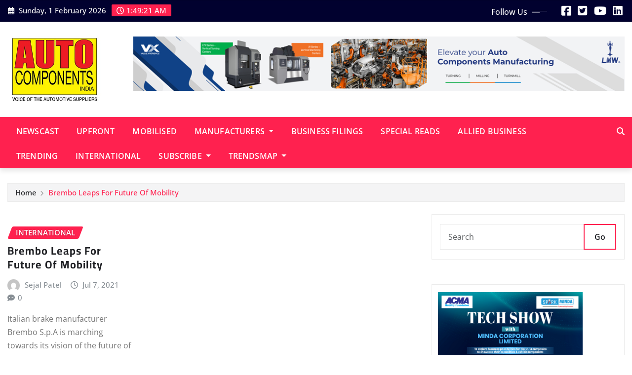

--- FILE ---
content_type: text/html; charset=UTF-8
request_url: https://autocomponentsindia.com/tag/brembo/
body_size: 12714
content:
<!DOCTYPE html>
<html lang="en-US" prefix="og: http://ogp.me/ns#">
<head>	
	<meta charset="UTF-8">
    <meta name="viewport" content="width=device-width, initial-scale=1">
    <meta http-equiv="x-ua-compatible" content="ie=edge">
	
	
	<title>Brembo Archives - Auto Components India</title>
<meta name='robots' content='max-image-preview:large' />
	<style>img:is([sizes="auto" i], [sizes^="auto," i]) { contain-intrinsic-size: 3000px 1500px }</style>
	
<!-- This site is optimized with the Yoast SEO Premium plugin v7.7.3 - https://yoast.com/wordpress/plugins/seo/ -->
<link rel="canonical" href="https://autocomponentsindia.com/tag/brembo/" />
<meta property="og:locale" content="en_US" />
<meta property="og:type" content="object" />
<meta property="og:title" content="Brembo Archives - Auto Components India" />
<meta property="og:url" content="https://autocomponentsindia.com/tag/brembo/" />
<meta property="og:site_name" content="Auto Components India" />
<meta name="twitter:card" content="summary_large_image" />
<meta name="twitter:title" content="Brembo Archives - Auto Components India" />
<!-- / Yoast SEO Premium plugin. -->

<link rel='dns-prefetch' href='//platform-api.sharethis.com' />
<link rel='dns-prefetch' href='//www.googletagmanager.com' />
<link rel='dns-prefetch' href='//pagead2.googlesyndication.com' />
<link rel="alternate" type="application/rss+xml" title="Auto Components India &raquo; Feed" href="https://autocomponentsindia.com/feed/" />
<link rel="alternate" type="application/rss+xml" title="Auto Components India &raquo; Comments Feed" href="https://autocomponentsindia.com/comments/feed/" />
<link rel="alternate" type="application/rss+xml" title="Auto Components India &raquo; Brembo Tag Feed" href="https://autocomponentsindia.com/tag/brembo/feed/" />
<script type="text/javascript">
/* <![CDATA[ */
window._wpemojiSettings = {"baseUrl":"https:\/\/s.w.org\/images\/core\/emoji\/16.0.1\/72x72\/","ext":".png","svgUrl":"https:\/\/s.w.org\/images\/core\/emoji\/16.0.1\/svg\/","svgExt":".svg","source":{"concatemoji":"https:\/\/autocomponentsindia.com\/wp-includes\/js\/wp-emoji-release.min.js?ver=6.8.3"}};
/*! This file is auto-generated */
!function(s,n){var o,i,e;function c(e){try{var t={supportTests:e,timestamp:(new Date).valueOf()};sessionStorage.setItem(o,JSON.stringify(t))}catch(e){}}function p(e,t,n){e.clearRect(0,0,e.canvas.width,e.canvas.height),e.fillText(t,0,0);var t=new Uint32Array(e.getImageData(0,0,e.canvas.width,e.canvas.height).data),a=(e.clearRect(0,0,e.canvas.width,e.canvas.height),e.fillText(n,0,0),new Uint32Array(e.getImageData(0,0,e.canvas.width,e.canvas.height).data));return t.every(function(e,t){return e===a[t]})}function u(e,t){e.clearRect(0,0,e.canvas.width,e.canvas.height),e.fillText(t,0,0);for(var n=e.getImageData(16,16,1,1),a=0;a<n.data.length;a++)if(0!==n.data[a])return!1;return!0}function f(e,t,n,a){switch(t){case"flag":return n(e,"\ud83c\udff3\ufe0f\u200d\u26a7\ufe0f","\ud83c\udff3\ufe0f\u200b\u26a7\ufe0f")?!1:!n(e,"\ud83c\udde8\ud83c\uddf6","\ud83c\udde8\u200b\ud83c\uddf6")&&!n(e,"\ud83c\udff4\udb40\udc67\udb40\udc62\udb40\udc65\udb40\udc6e\udb40\udc67\udb40\udc7f","\ud83c\udff4\u200b\udb40\udc67\u200b\udb40\udc62\u200b\udb40\udc65\u200b\udb40\udc6e\u200b\udb40\udc67\u200b\udb40\udc7f");case"emoji":return!a(e,"\ud83e\udedf")}return!1}function g(e,t,n,a){var r="undefined"!=typeof WorkerGlobalScope&&self instanceof WorkerGlobalScope?new OffscreenCanvas(300,150):s.createElement("canvas"),o=r.getContext("2d",{willReadFrequently:!0}),i=(o.textBaseline="top",o.font="600 32px Arial",{});return e.forEach(function(e){i[e]=t(o,e,n,a)}),i}function t(e){var t=s.createElement("script");t.src=e,t.defer=!0,s.head.appendChild(t)}"undefined"!=typeof Promise&&(o="wpEmojiSettingsSupports",i=["flag","emoji"],n.supports={everything:!0,everythingExceptFlag:!0},e=new Promise(function(e){s.addEventListener("DOMContentLoaded",e,{once:!0})}),new Promise(function(t){var n=function(){try{var e=JSON.parse(sessionStorage.getItem(o));if("object"==typeof e&&"number"==typeof e.timestamp&&(new Date).valueOf()<e.timestamp+604800&&"object"==typeof e.supportTests)return e.supportTests}catch(e){}return null}();if(!n){if("undefined"!=typeof Worker&&"undefined"!=typeof OffscreenCanvas&&"undefined"!=typeof URL&&URL.createObjectURL&&"undefined"!=typeof Blob)try{var e="postMessage("+g.toString()+"("+[JSON.stringify(i),f.toString(),p.toString(),u.toString()].join(",")+"));",a=new Blob([e],{type:"text/javascript"}),r=new Worker(URL.createObjectURL(a),{name:"wpTestEmojiSupports"});return void(r.onmessage=function(e){c(n=e.data),r.terminate(),t(n)})}catch(e){}c(n=g(i,f,p,u))}t(n)}).then(function(e){for(var t in e)n.supports[t]=e[t],n.supports.everything=n.supports.everything&&n.supports[t],"flag"!==t&&(n.supports.everythingExceptFlag=n.supports.everythingExceptFlag&&n.supports[t]);n.supports.everythingExceptFlag=n.supports.everythingExceptFlag&&!n.supports.flag,n.DOMReady=!1,n.readyCallback=function(){n.DOMReady=!0}}).then(function(){return e}).then(function(){var e;n.supports.everything||(n.readyCallback(),(e=n.source||{}).concatemoji?t(e.concatemoji):e.wpemoji&&e.twemoji&&(t(e.twemoji),t(e.wpemoji)))}))}((window,document),window._wpemojiSettings);
/* ]]> */
</script>
<link rel='stylesheet' id='newsexo-theme-fonts-css' href='https://autocomponentsindia.com/wp-content/fonts/cc2aacc4d7eabb4510e840ae6b1744c1.css?ver=20201110' type='text/css' media='all' />
<style id='wp-emoji-styles-inline-css' type='text/css'>

	img.wp-smiley, img.emoji {
		display: inline !important;
		border: none !important;
		box-shadow: none !important;
		height: 1em !important;
		width: 1em !important;
		margin: 0 0.07em !important;
		vertical-align: -0.1em !important;
		background: none !important;
		padding: 0 !important;
	}
</style>
<link rel='stylesheet' id='wp-block-library-css' href='https://autocomponentsindia.com/wp-includes/css/dist/block-library/style.min.css?ver=6.8.3' type='text/css' media='all' />
<style id='classic-theme-styles-inline-css' type='text/css'>
/*! This file is auto-generated */
.wp-block-button__link{color:#fff;background-color:#32373c;border-radius:9999px;box-shadow:none;text-decoration:none;padding:calc(.667em + 2px) calc(1.333em + 2px);font-size:1.125em}.wp-block-file__button{background:#32373c;color:#fff;text-decoration:none}
</style>
<link rel='stylesheet' id='simple-sitemap-css-css' href='https://autocomponentsindia.com/wp-content/plugins/simple-sitemap/lib/assets/css/simple-sitemap.css?ver=6.8.3' type='text/css' media='all' />
<style id='global-styles-inline-css' type='text/css'>
:root{--wp--preset--aspect-ratio--square: 1;--wp--preset--aspect-ratio--4-3: 4/3;--wp--preset--aspect-ratio--3-4: 3/4;--wp--preset--aspect-ratio--3-2: 3/2;--wp--preset--aspect-ratio--2-3: 2/3;--wp--preset--aspect-ratio--16-9: 16/9;--wp--preset--aspect-ratio--9-16: 9/16;--wp--preset--color--black: #000000;--wp--preset--color--cyan-bluish-gray: #abb8c3;--wp--preset--color--white: #ffffff;--wp--preset--color--pale-pink: #f78da7;--wp--preset--color--vivid-red: #cf2e2e;--wp--preset--color--luminous-vivid-orange: #ff6900;--wp--preset--color--luminous-vivid-amber: #fcb900;--wp--preset--color--light-green-cyan: #7bdcb5;--wp--preset--color--vivid-green-cyan: #00d084;--wp--preset--color--pale-cyan-blue: #8ed1fc;--wp--preset--color--vivid-cyan-blue: #0693e3;--wp--preset--color--vivid-purple: #9b51e0;--wp--preset--gradient--vivid-cyan-blue-to-vivid-purple: linear-gradient(135deg,rgba(6,147,227,1) 0%,rgb(155,81,224) 100%);--wp--preset--gradient--light-green-cyan-to-vivid-green-cyan: linear-gradient(135deg,rgb(122,220,180) 0%,rgb(0,208,130) 100%);--wp--preset--gradient--luminous-vivid-amber-to-luminous-vivid-orange: linear-gradient(135deg,rgba(252,185,0,1) 0%,rgba(255,105,0,1) 100%);--wp--preset--gradient--luminous-vivid-orange-to-vivid-red: linear-gradient(135deg,rgba(255,105,0,1) 0%,rgb(207,46,46) 100%);--wp--preset--gradient--very-light-gray-to-cyan-bluish-gray: linear-gradient(135deg,rgb(238,238,238) 0%,rgb(169,184,195) 100%);--wp--preset--gradient--cool-to-warm-spectrum: linear-gradient(135deg,rgb(74,234,220) 0%,rgb(151,120,209) 20%,rgb(207,42,186) 40%,rgb(238,44,130) 60%,rgb(251,105,98) 80%,rgb(254,248,76) 100%);--wp--preset--gradient--blush-light-purple: linear-gradient(135deg,rgb(255,206,236) 0%,rgb(152,150,240) 100%);--wp--preset--gradient--blush-bordeaux: linear-gradient(135deg,rgb(254,205,165) 0%,rgb(254,45,45) 50%,rgb(107,0,62) 100%);--wp--preset--gradient--luminous-dusk: linear-gradient(135deg,rgb(255,203,112) 0%,rgb(199,81,192) 50%,rgb(65,88,208) 100%);--wp--preset--gradient--pale-ocean: linear-gradient(135deg,rgb(255,245,203) 0%,rgb(182,227,212) 50%,rgb(51,167,181) 100%);--wp--preset--gradient--electric-grass: linear-gradient(135deg,rgb(202,248,128) 0%,rgb(113,206,126) 100%);--wp--preset--gradient--midnight: linear-gradient(135deg,rgb(2,3,129) 0%,rgb(40,116,252) 100%);--wp--preset--font-size--small: 13px;--wp--preset--font-size--medium: 20px;--wp--preset--font-size--large: 36px;--wp--preset--font-size--x-large: 42px;--wp--preset--spacing--20: 0.44rem;--wp--preset--spacing--30: 0.67rem;--wp--preset--spacing--40: 1rem;--wp--preset--spacing--50: 1.5rem;--wp--preset--spacing--60: 2.25rem;--wp--preset--spacing--70: 3.38rem;--wp--preset--spacing--80: 5.06rem;--wp--preset--shadow--natural: 6px 6px 9px rgba(0, 0, 0, 0.2);--wp--preset--shadow--deep: 12px 12px 50px rgba(0, 0, 0, 0.4);--wp--preset--shadow--sharp: 6px 6px 0px rgba(0, 0, 0, 0.2);--wp--preset--shadow--outlined: 6px 6px 0px -3px rgba(255, 255, 255, 1), 6px 6px rgba(0, 0, 0, 1);--wp--preset--shadow--crisp: 6px 6px 0px rgba(0, 0, 0, 1);}:where(.is-layout-flex){gap: 0.5em;}:where(.is-layout-grid){gap: 0.5em;}body .is-layout-flex{display: flex;}.is-layout-flex{flex-wrap: wrap;align-items: center;}.is-layout-flex > :is(*, div){margin: 0;}body .is-layout-grid{display: grid;}.is-layout-grid > :is(*, div){margin: 0;}:where(.wp-block-columns.is-layout-flex){gap: 2em;}:where(.wp-block-columns.is-layout-grid){gap: 2em;}:where(.wp-block-post-template.is-layout-flex){gap: 1.25em;}:where(.wp-block-post-template.is-layout-grid){gap: 1.25em;}.has-black-color{color: var(--wp--preset--color--black) !important;}.has-cyan-bluish-gray-color{color: var(--wp--preset--color--cyan-bluish-gray) !important;}.has-white-color{color: var(--wp--preset--color--white) !important;}.has-pale-pink-color{color: var(--wp--preset--color--pale-pink) !important;}.has-vivid-red-color{color: var(--wp--preset--color--vivid-red) !important;}.has-luminous-vivid-orange-color{color: var(--wp--preset--color--luminous-vivid-orange) !important;}.has-luminous-vivid-amber-color{color: var(--wp--preset--color--luminous-vivid-amber) !important;}.has-light-green-cyan-color{color: var(--wp--preset--color--light-green-cyan) !important;}.has-vivid-green-cyan-color{color: var(--wp--preset--color--vivid-green-cyan) !important;}.has-pale-cyan-blue-color{color: var(--wp--preset--color--pale-cyan-blue) !important;}.has-vivid-cyan-blue-color{color: var(--wp--preset--color--vivid-cyan-blue) !important;}.has-vivid-purple-color{color: var(--wp--preset--color--vivid-purple) !important;}.has-black-background-color{background-color: var(--wp--preset--color--black) !important;}.has-cyan-bluish-gray-background-color{background-color: var(--wp--preset--color--cyan-bluish-gray) !important;}.has-white-background-color{background-color: var(--wp--preset--color--white) !important;}.has-pale-pink-background-color{background-color: var(--wp--preset--color--pale-pink) !important;}.has-vivid-red-background-color{background-color: var(--wp--preset--color--vivid-red) !important;}.has-luminous-vivid-orange-background-color{background-color: var(--wp--preset--color--luminous-vivid-orange) !important;}.has-luminous-vivid-amber-background-color{background-color: var(--wp--preset--color--luminous-vivid-amber) !important;}.has-light-green-cyan-background-color{background-color: var(--wp--preset--color--light-green-cyan) !important;}.has-vivid-green-cyan-background-color{background-color: var(--wp--preset--color--vivid-green-cyan) !important;}.has-pale-cyan-blue-background-color{background-color: var(--wp--preset--color--pale-cyan-blue) !important;}.has-vivid-cyan-blue-background-color{background-color: var(--wp--preset--color--vivid-cyan-blue) !important;}.has-vivid-purple-background-color{background-color: var(--wp--preset--color--vivid-purple) !important;}.has-black-border-color{border-color: var(--wp--preset--color--black) !important;}.has-cyan-bluish-gray-border-color{border-color: var(--wp--preset--color--cyan-bluish-gray) !important;}.has-white-border-color{border-color: var(--wp--preset--color--white) !important;}.has-pale-pink-border-color{border-color: var(--wp--preset--color--pale-pink) !important;}.has-vivid-red-border-color{border-color: var(--wp--preset--color--vivid-red) !important;}.has-luminous-vivid-orange-border-color{border-color: var(--wp--preset--color--luminous-vivid-orange) !important;}.has-luminous-vivid-amber-border-color{border-color: var(--wp--preset--color--luminous-vivid-amber) !important;}.has-light-green-cyan-border-color{border-color: var(--wp--preset--color--light-green-cyan) !important;}.has-vivid-green-cyan-border-color{border-color: var(--wp--preset--color--vivid-green-cyan) !important;}.has-pale-cyan-blue-border-color{border-color: var(--wp--preset--color--pale-cyan-blue) !important;}.has-vivid-cyan-blue-border-color{border-color: var(--wp--preset--color--vivid-cyan-blue) !important;}.has-vivid-purple-border-color{border-color: var(--wp--preset--color--vivid-purple) !important;}.has-vivid-cyan-blue-to-vivid-purple-gradient-background{background: var(--wp--preset--gradient--vivid-cyan-blue-to-vivid-purple) !important;}.has-light-green-cyan-to-vivid-green-cyan-gradient-background{background: var(--wp--preset--gradient--light-green-cyan-to-vivid-green-cyan) !important;}.has-luminous-vivid-amber-to-luminous-vivid-orange-gradient-background{background: var(--wp--preset--gradient--luminous-vivid-amber-to-luminous-vivid-orange) !important;}.has-luminous-vivid-orange-to-vivid-red-gradient-background{background: var(--wp--preset--gradient--luminous-vivid-orange-to-vivid-red) !important;}.has-very-light-gray-to-cyan-bluish-gray-gradient-background{background: var(--wp--preset--gradient--very-light-gray-to-cyan-bluish-gray) !important;}.has-cool-to-warm-spectrum-gradient-background{background: var(--wp--preset--gradient--cool-to-warm-spectrum) !important;}.has-blush-light-purple-gradient-background{background: var(--wp--preset--gradient--blush-light-purple) !important;}.has-blush-bordeaux-gradient-background{background: var(--wp--preset--gradient--blush-bordeaux) !important;}.has-luminous-dusk-gradient-background{background: var(--wp--preset--gradient--luminous-dusk) !important;}.has-pale-ocean-gradient-background{background: var(--wp--preset--gradient--pale-ocean) !important;}.has-electric-grass-gradient-background{background: var(--wp--preset--gradient--electric-grass) !important;}.has-midnight-gradient-background{background: var(--wp--preset--gradient--midnight) !important;}.has-small-font-size{font-size: var(--wp--preset--font-size--small) !important;}.has-medium-font-size{font-size: var(--wp--preset--font-size--medium) !important;}.has-large-font-size{font-size: var(--wp--preset--font-size--large) !important;}.has-x-large-font-size{font-size: var(--wp--preset--font-size--x-large) !important;}
:where(.wp-block-post-template.is-layout-flex){gap: 1.25em;}:where(.wp-block-post-template.is-layout-grid){gap: 1.25em;}
:where(.wp-block-columns.is-layout-flex){gap: 2em;}:where(.wp-block-columns.is-layout-grid){gap: 2em;}
:root :where(.wp-block-pullquote){font-size: 1.5em;line-height: 1.6;}
</style>
<link rel='stylesheet' id='bootstrap-css' href='https://autocomponentsindia.com/wp-content/themes/newsexo/assets/css/bootstrap.css?ver=6.8.3' type='text/css' media='all' />
<link rel='stylesheet' id='font-awesome-min-css' href='https://autocomponentsindia.com/wp-content/themes/newsexo/assets/css/font-awesome/css/font-awesome.min.css?ver=4.7.0' type='text/css' media='all' />
<link rel='stylesheet' id='newsexo-style-css' href='https://autocomponentsindia.com/wp-content/themes/provo-news/style.css?ver=6.8.3' type='text/css' media='all' />
<link rel='stylesheet' id='theme-default-css' href='https://autocomponentsindia.com/wp-content/themes/newsexo/assets/css/theme-default.css?ver=6.8.3' type='text/css' media='all' />
<link rel='stylesheet' id='newsexo-animate-css-css' href='https://autocomponentsindia.com/wp-content/themes/newsexo/assets/css/animate.css?ver=6.8.3' type='text/css' media='all' />
<link rel='stylesheet' id='owl.carousel-css-css' href='https://autocomponentsindia.com/wp-content/themes/newsexo/assets/css/owl.carousel.css?ver=6.8.3' type='text/css' media='all' />
<link rel='stylesheet' id='bootstrap-smartmenus-css-css' href='https://autocomponentsindia.com/wp-content/themes/newsexo/assets/css/jquery.smartmenus.bootstrap-4.css?ver=6.8.3' type='text/css' media='all' />
<link rel='stylesheet' id='jquery-lazyloadxt-spinner-css-css' href='//autocomponentsindia.com/wp-content/plugins/a3-lazy-load/assets/css/jquery.lazyloadxt.spinner.css?ver=6.8.3' type='text/css' media='all' />
<link rel='stylesheet' id='a3a3_lazy_load-css' href='//autocomponentsindia.com/wp-content/uploads/sass/a3_lazy_load.min.css?ver=1596072664' type='text/css' media='all' />
<link rel='stylesheet' id='provo-news-parent-style-css' href='https://autocomponentsindia.com/wp-content/themes/newsexo/style.css?ver=6.8.3' type='text/css' media='all' />
<link rel='stylesheet' id='provo-news-child-style-css' href='https://autocomponentsindia.com/wp-content/themes/provo-news/style.css?ver=6.8.3' type='text/css' media='all' />
<link rel='stylesheet' id='provo-news-default-css-css' href='https://autocomponentsindia.com/wp-content/themes/provo-news/assets/css/theme-default.css?ver=6.8.3' type='text/css' media='all' />
<link rel='stylesheet' id='provo-news-bootstrap-smartmenus-css-css' href='https://autocomponentsindia.com/wp-content/themes/provo-news/assets/css/jquery.smartmenus.bootstrap-4.css?ver=6.8.3' type='text/css' media='all' />
<script type="text/javascript" src="https://autocomponentsindia.com/wp-includes/js/jquery/jquery.min.js?ver=3.7.1" id="jquery-core-js"></script>
<script type="text/javascript" src="https://autocomponentsindia.com/wp-includes/js/jquery/jquery-migrate.min.js?ver=3.4.1" id="jquery-migrate-js"></script>
<script type="text/javascript" src="https://autocomponentsindia.com/wp-content/themes/newsexo/assets/js/bootstrap.js?ver=6.8.3" id="bootstrap-js-js"></script>
<script type="text/javascript" src="https://autocomponentsindia.com/wp-content/themes/newsexo/assets/js/bootstrap.bundle.min.js?ver=6.8.3" id="bootstrap.bundle.min-js"></script>
<script type="text/javascript" src="https://autocomponentsindia.com/wp-content/themes/newsexo/assets/js/smartmenus/jquery.smartmenus.js?ver=6.8.3" id="newsexo-smartmenus-js-js"></script>
<script type="text/javascript" src="https://autocomponentsindia.com/wp-content/themes/newsexo/assets/js/custom.js?ver=6.8.3" id="newsexo-custom-js-js"></script>
<script type="text/javascript" src="https://autocomponentsindia.com/wp-content/themes/newsexo/assets/js/smartmenus/bootstrap-smartmenus.js?ver=6.8.3" id="bootstrap-smartmenus-js-js"></script>
<script type="text/javascript" src="https://autocomponentsindia.com/wp-content/themes/newsexo/assets/js/owl.carousel.min.js?ver=6.8.3" id="owl-carousel-js-js"></script>
<script type="text/javascript" src="https://autocomponentsindia.com/wp-content/themes/newsexo/assets/js/animation/animate.js?ver=6.8.3" id="animate-js-js"></script>
<script type="text/javascript" src="https://autocomponentsindia.com/wp-content/themes/newsexo/assets/js/wow.js?ver=6.8.3" id="wow-js-js"></script>
<script type="text/javascript" src="//platform-api.sharethis.com/js/sharethis.js#source=googleanalytics-wordpress#product=ga&amp;property=6813bfb659793500196ab5a9" id="googleanalytics-platform-sharethis-js"></script>

<!-- Google tag (gtag.js) snippet added by Site Kit -->

<!-- Google Analytics snippet added by Site Kit -->
<script type="text/javascript" src="https://www.googletagmanager.com/gtag/js?id=GT-5799Q38" id="google_gtagjs-js" async></script>
<script type="text/javascript" id="google_gtagjs-js-after">
/* <![CDATA[ */
window.dataLayer = window.dataLayer || [];function gtag(){dataLayer.push(arguments);}
gtag("set","linker",{"domains":["autocomponentsindia.com"]});
gtag("js", new Date());
gtag("set", "developer_id.dZTNiMT", true);
gtag("config", "GT-5799Q38");
 window._googlesitekit = window._googlesitekit || {}; window._googlesitekit.throttledEvents = []; window._googlesitekit.gtagEvent = (name, data) => { var key = JSON.stringify( { name, data } ); if ( !! window._googlesitekit.throttledEvents[ key ] ) { return; } window._googlesitekit.throttledEvents[ key ] = true; setTimeout( () => { delete window._googlesitekit.throttledEvents[ key ]; }, 5 ); gtag( "event", name, { ...data, event_source: "site-kit" } ); } 
/* ]]> */
</script>

<!-- End Google tag (gtag.js) snippet added by Site Kit -->
<link rel="https://api.w.org/" href="https://autocomponentsindia.com/wp-json/" /><link rel="alternate" title="JSON" type="application/json" href="https://autocomponentsindia.com/wp-json/wp/v2/tags/14305" /><link rel="EditURI" type="application/rsd+xml" title="RSD" href="https://autocomponentsindia.com/xmlrpc.php?rsd" />
<meta name="generator" content="WordPress 6.8.3" />
<meta name="generator" content="Site Kit by Google 1.152.1" /><!-- Google tag (gtag.js) -->
<script async src="https://www.googletagmanager.com/gtag/js?id=G-XVJZQMHGCL"></script>
<script>
window.dataLayer = window.dataLayer || [];
function gtag(){dataLayer.push(arguments);}
gtag('js', new Date());

gtag('config', 'G-XVJZQMHGCL');

</script><!-- Analytics by WP Statistics - https://wp-statistics.com -->
<style type="text/css">

/*------------------- Body ---------------------*/



/*------------------- H1---------------------*/

    h1 { font-family: Cairo; } 

/*------------------- H2---------------------*/

    h2{ font-family: Cairo; } 

/*------------------- H3---------------------*/

    h3 { font-family: Cairo; }

/*------------------- H4---------------------*/

    h4 { font-family: Cairo; }

/*------------------- H5---------------------*/

    h5 { font-family: Cairo; }

/*------------------- H6---------------------*/

    h6 { font-family: Cairo; }

</style>

<!-- Google AdSense meta tags added by Site Kit -->
<meta name="google-adsense-platform-account" content="ca-host-pub-2644536267352236">
<meta name="google-adsense-platform-domain" content="sitekit.withgoogle.com">
<!-- End Google AdSense meta tags added by Site Kit -->
		<style type="text/css">
						.site-title,
			.site-description {
				position: absolute;
				clip: rect(1px, 1px, 1px, 1px);
			}

					</style>
		<style>
@media (min-width: 992px) {
  .site-advertisement {
    transition: all 0.4s ease;
    opacity: 1;
    transform: translateY(0);
  }

  .site-advertisement.floating-ad {
    position: fixed !important;
    bottom: 20px !important;
    left: 20px !important;
    z-index: 9999 !important;
    width: 700px !important;
    opacity: 1 !important;
    transform: translateY(0) !important;
  }

  .site-advertisement.transitioning-out {
    opacity: 0;
    transform: translateY(20px);
  }
}
</style>

<script>
document.addEventListener('DOMContentLoaded', function () {
  const ad = document.querySelector('.site-advertisement');
  const scrollTrigger = 120;

  let isFloating = false;

  window.addEventListener('scroll', function () {
    const scrollTop = window.scrollY;

    if (scrollTop > scrollTrigger && !isFloating) {
      isFloating = true;
      ad.classList.add('floating-ad');
      ad.classList.remove('transitioning-out');
    } else if (scrollTop <= scrollTrigger && isFloating) {
      isFloating = false;
      ad.classList.add('transitioning-out');
      setTimeout(() => {
        ad.classList.remove('floating-ad');
        ad.classList.remove('transitioning-out');
      }, 400); // Match the CSS transition duration
    }
  });
});
</script>
<!-- Google AdSense snippet added by Site Kit -->
<script type="text/javascript" async="async" src="https://pagead2.googlesyndication.com/pagead/js/adsbygoogle.js?client=ca-pub-1596955454736534&amp;host=ca-host-pub-2644536267352236" crossorigin="anonymous"></script>

<!-- End Google AdSense snippet added by Site Kit -->
		<style type="text/css" id="wp-custom-css">
			.site-advertisement img {
    width: 100%;
    height: auto;
    display: block;
    float: none; /* Remove float-end to prevent alignment issues */
}
 .logo-banner .col-lg-4 {
    flex: 0 0 20%;
    max-width: 20%;
  }

  .logo-banner .col-lg-8 {
    flex: 0 0 80%;
    max-width: 80%;
  }
}

/* Reduce height of logo and ad image */
.site-logo img,
.site-advertisement img {
  max-height: 80px; /* Adjust height as needed */
  width: auto;
  height: auto;
  object-fit: contain;
}

/* Optional: Ensure images don’t overflow */
.site-logo img,
.site-advertisement img {
  display: block;
  max-width: 100%;
}


		</style>
		</head>
<body class="archive tag tag-brembo tag-14305 wp-custom-logo wp-theme-newsexo wp-child-theme-provo-news theme-wide" >

<a class="screen-reader-text skip-link" href="#content">Skip to content</a>
<div id="wrapper">



	<!--Header Sidebar-->
	<header class="site-header">
		<div class="container-full">
			<div class="row align-self-center">
							<div class="col-lg-6 col-md-6 col-sm-12">
					<aside class="widget"> 
						<ul class="head-contact-info">
							<li><i class="fa-regular fa-calendar-days"></i>
							Sunday, 1 February 2026							</li>
							<li><span id='newsexo-time' class="newsexo-time">  1:49 am</span></li>
						</ul>
					</aside>
				</div>
			
						
				<div class="col-lg-6 col-md-6 col-sm-12">
					<aside class="widget">

					<ul class="custom-social-icons">
							
						    <li class="followus">Follow Us						    </li>
					    							
							
					    
                                								    										<li><a class="fa-square-facebook" href="https://www.facebook.com/autocomponentsindiaofficial/" target="_blank" ><i class="fa fa-brands fa-square-facebook"></i></a></li>
																										
						    
                                								    										<li><a class="fa-square-twitter" href="https://x.com/ACImagazine" target="_blank" ><i class="fa fa-brands fa-square-twitter"></i></a></li>
																										
						    
                                								    										<li><a class="fa-youtube" href="https://www.youtube.com/channel/UCXulbnqUzdTiIQrCYAYE2Fg" target="_blank" ><i class="fa fa-brands fa-youtube"></i></a></li>
																										
						    
                                								    										<li><a class="fa-linkedin" href="https://www.linkedin.com/company/acimagazine" target="_blank" ><i class="fa fa-brands fa-linkedin"></i></a></li>
																										
						    						</ul>


					</aside>
				</div>
				
			</div>
		</div>
	</header>
	<!--/End of Header Sidebar-->


 
  	<!--Site Branding & Advertisement-->
	<section class="logo-banner logo-banner-overlay">
		<div class="container-full">
			<div class="row">
				<div class="col-lg-4 col-md-12 align-self-center">
								<div class="site-logo">
			<a href="https://autocomponentsindia.com/" class="" rel="home"><img width="324" height="225" src="https://autocomponentsindia.com/wp-content/uploads/2025/06/ACI_Masthead5.jpg" class="custom-logo" alt="Auto Components India" decoding="async" fetchpriority="high" srcset="https://autocomponentsindia.com/wp-content/uploads/2025/06/ACI_Masthead5.jpg 324w, https://autocomponentsindia.com/wp-content/uploads/2025/06/ACI_Masthead5-300x208.jpg 300w" sizes="(max-width: 324px) 100vw, 324px" /></a>		</div>
	   				</div>

							<div class="col-lg-8 col-md-12">
					<div class="site-advertisement">	
						<a href="https://www.lmwcnc.com/?utm_source=ACI&#038;utm_medium=Bannerad"><img src="https://autocomponentsindia.com/wp-content/uploads/2025/08/lmwcnc.png" class="img-fluid float-end" alt="Advertisement"></a>
					</div>								
				</div>
				
			</div>
		</div>
	</section>	
	<!--End of Site Branding & Advertisement-->
    	
	<!-- Navbar -->
	<nav class="navbar navbar-expand-lg navbar-dark header-sticky">
		<div class="container-full">
			<div class="row">
			    <div class="col-lg-11 col-md-12"> 
				
					<button class="navbar-toggler" type="button" data-bs-toggle="collapse" data-bs-target="#navbarSupportedContent" aria-controls="navbarSupportedContent" aria-expanded="false" aria-label="Toggle navigation">
					  <span class="navbar-toggler-icon"></span>
					</button>
					<div id="navbarSupportedContent" class="navbar-collapse collapse">
						<div class="menu-top_menu-container"><ul id="menu-top_menu" class="nav navbar-nav"><li id="menu-item-118" class="menu-item menu-item-type-taxonomy menu-item-object-category menu-item-118"><a class="nav-link" href="https://autocomponentsindia.com/category/newscast/">Newscast</a></li>
<li id="menu-item-18" class="menu-item menu-item-type-taxonomy menu-item-object-category menu-item-18"><a class="nav-link" href="https://autocomponentsindia.com/category/upfront/">Upfront</a></li>
<li id="menu-item-3812" class="menu-item menu-item-type-taxonomy menu-item-object-category menu-item-3812"><a class="nav-link" href="https://autocomponentsindia.com/category/mobilised/">Mobilised</a></li>
<li id="menu-item-9136" class="menu-item menu-item-type-taxonomy menu-item-object-category menu-item-has-children menu-item-9136 dropdown"><a class="nav-link" href="https://autocomponentsindia.com/category/manufacturers/" data-toggle="dropdown" class="dropdown-toggle">Manufacturers </a>
<ul role="menu" class=" dropdown-menu">
	<li id="menu-item-478" class="menu-item menu-item-type-taxonomy menu-item-object-category menu-item-478"><a class="dropdown-item" href="https://autocomponentsindia.com/category/oem/">OEM</a></li>
	<li id="menu-item-4733" class="menu-item menu-item-type-taxonomy menu-item-object-category menu-item-4733"><a class="dropdown-item" href="https://autocomponentsindia.com/category/cover-story/">Cover Story</a></li>
</ul>
</li>
<li id="menu-item-15" class="menu-item menu-item-type-taxonomy menu-item-object-category menu-item-15"><a class="nav-link" href="https://autocomponentsindia.com/category/business-filings/">Business Filings</a></li>
<li id="menu-item-3811" class="menu-item menu-item-type-taxonomy menu-item-object-category menu-item-3811"><a class="nav-link" href="https://autocomponentsindia.com/category/special-reads/">Special Reads</a></li>
<li id="menu-item-14" class="menu-item menu-item-type-taxonomy menu-item-object-category menu-item-14"><a class="nav-link" href="https://autocomponentsindia.com/category/allied-business/">Allied Business</a></li>
<li id="menu-item-4876" class="menu-item menu-item-type-taxonomy menu-item-object-category menu-item-4876"><a class="nav-link" href="https://autocomponentsindia.com/category/trending/">Trending</a></li>
<li id="menu-item-4734" class="menu-item menu-item-type-taxonomy menu-item-object-category menu-item-4734"><a class="nav-link" href="https://autocomponentsindia.com/category/international/">International</a></li>
<li id="menu-item-9141" class="menu-item menu-item-type-custom menu-item-object-custom menu-item-has-children menu-item-9141 dropdown"><a class="nav-link" href="http://nextgenpublishing.in/subscription/digital-subscription/" data-toggle="dropdown" class="dropdown-toggle">Subscribe </a>
<ul role="menu" class=" dropdown-menu">
	<li id="menu-item-9124" class="menu-item menu-item-type-custom menu-item-object-custom menu-item-9124"><a class="dropdown-item" href="http://nextgenpublishing.in/subscription/digital-subscription/">Digital Subscriptions</a></li>
	<li id="menu-item-9138" class="menu-item menu-item-type-custom menu-item-object-custom menu-item-9138"><a class="dropdown-item" href="https://www.instamojo.com/@nextgenpublishing/">Support Authentic Journalism</a></li>
</ul>
</li>
<li id="menu-item-9142" class="menu-item menu-item-type-custom menu-item-object-custom menu-item-has-children menu-item-9142 dropdown"><a class="nav-link" href="https://www.facebook.com/autocomponentsindiaofficial/" data-toggle="dropdown" class="dropdown-toggle">Trendsmap </a>
<ul role="menu" class=" dropdown-menu">
	<li id="menu-item-9143" class="menu-item menu-item-type-custom menu-item-object-custom menu-item-9143"><a class="dropdown-item" href="https://www.facebook.com/autocomponentsindiaofficial/">FACEBOOK</a></li>
	<li id="menu-item-9144" class="menu-item menu-item-type-custom menu-item-object-custom menu-item-9144"><a class="dropdown-item" href="https://twitter.com/ACImagazine">TWITTER</a></li>
	<li id="menu-item-9145" class="menu-item menu-item-type-custom menu-item-object-custom menu-item-9145"><a class="dropdown-item" href="https://www.instagram.com/autocomponentsindia/">INSTAGRAM</a></li>
	<li id="menu-item-9146" class="menu-item menu-item-type-custom menu-item-object-custom menu-item-9146"><a class="dropdown-item" href="https://www.linkedin.com/company/acimagazine">LINKEDIN</a></li>
	<li id="menu-item-9147" class="menu-item menu-item-type-custom menu-item-object-custom menu-item-9147"><a class="dropdown-item" href="https://www.youtube.com/channel/UCXulbnqUzdTiIQrCYAYE2Fg">YOUTUBE</a></li>
	<li id="menu-item-9167" class="menu-item menu-item-type-custom menu-item-object-custom menu-item-9167"><a class="dropdown-item" href="https://t.me/acimagazine">TELEGRAM</a></li>
</ul>
</li>
</ul></div>					</div>
				</div>
								<div class="col-lg-1 col-md-12">
					<div class="theme-search-block desk-view">
						<a href="#search-popup" title="Search here"><i class="fa-solid fa-magnifying-glass"></i></a>						
					</div>	
				</div>
							</div>
		</div>
	</nav>
	<!-- /End of Navbar -->

	<div id="search-popup">
		<button type="button" class="close">×</button>
		<form method="get" id="searchform" class="search-form" action="https://autocomponentsindia.com/">
			<input type="search" placeholder="Search here" name="s" id="s" />
			<button type="submit" class="btn btn-primary">Search</button>
		</form>
	</div>
	<!-- Theme Breadcrumb Area -->

		<section class="theme-breadcrumb-area">
				<div id="content" class="container-full">
					<div class="row g-lg-3">
						<div class="col-md-12 col-sm-12">						
							<ul class="page-breadcrumb wow animate fadeInUp" data-wow-delay=".3s""><li><a href="https://autocomponentsindia.com">Home</a></li><li class="active"><a href="https://autocomponentsindia.com:443/tag/brembo/">Brembo Leaps For Future Of Mobility</a></li></ul>						</div>
					</div>
				</div>
		</section>
	

<section class="blog-list-view-post">

	<div class="container-full">
	
		<div class="row ">
		
					
			  
                <div class="col-lg-8 col-md-6 col-sm-12">
            	
				<div class="row">
					<div class="col-lg-4 col-md-12 col-sm-12">
		<article class="post grid-view-news-area vrsn-two wow animate fadeInUp" data-wow-delay=".3s" class="post-10699 post type-post status-publish format-standard hentry category-international tag-60th-anniversary tag-brake tag-braking-system tag-brembo tag-international tag-manufacture tag-mobility">		
				   		
					<figcaption class="post-content">
						<div class="entry-meta">
							<span class="cat-links links-space">
								 <a class="links-bg international" href="https://autocomponentsindia.com/category/international/"><span>International</span></a>							</span>
						</div>					
						<header class="entry-header">
							<h5 class="entry-title"><a href="https://autocomponentsindia.com/brembo-leaps-for-future-of-mobility/">Brembo Leaps For Future Of Mobility</a></h5>						</header>
						<div class="entry-meta align-self-center">
							<span class="author">
							<img alt='' src="//autocomponentsindia.com/wp-content/plugins/a3-lazy-load/assets/images/lazy_placeholder.gif" data-lazy-type="image" data-src='https://secure.gravatar.com/avatar/27bf5a2e46bdabb03b7077a63b258e053c0603f00f487a524c7800e9df846bc1?s=50&#038;d=mm&#038;r=g' srcset="" data-srcset='https://secure.gravatar.com/avatar/27bf5a2e46bdabb03b7077a63b258e053c0603f00f487a524c7800e9df846bc1?s=100&#038;d=mm&#038;r=g 2x' class='lazy lazy-hidden img-fluid comment-img avatar-50 photo avatar-default' height='50' width='50' decoding='async'/><noscript><img alt='' src='https://secure.gravatar.com/avatar/27bf5a2e46bdabb03b7077a63b258e053c0603f00f487a524c7800e9df846bc1?s=50&#038;d=mm&#038;r=g' srcset='https://secure.gravatar.com/avatar/27bf5a2e46bdabb03b7077a63b258e053c0603f00f487a524c7800e9df846bc1?s=100&#038;d=mm&#038;r=g 2x' class='img-fluid comment-img avatar-50 photo avatar-default' height='50' width='50' decoding='async'/></noscript>							<a href="https://autocomponentsindia.com/author/sejal_patel/">Sejal Patel</a>
							</span>					
							<span class="posted-on">
								<i class="fa-regular fa-clock"></i>
								<a href="https://autocomponentsindia.com/2021/07/"><time>
								Jul 7, 2021</time></a>
							</span>
							<span class="comment-links"><i class="fa-solid fa-comment-dots"></i><a href="https://autocomponentsindia.com/brembo-leaps-for-future-of-mobility/#respond">0</a></span>
						</div>	
						<div class="entry-content">
							<p>Italian brake manufacturer Brembo S.p.A is marching towards its vision of the future of mobility. Ashish Bhatia takes a closer&hellip;</p>
														<a href="https://autocomponentsindia.com/brembo-leaps-for-future-of-mobility/" class="more-link">Read More</a>
																				</div>
					</figcaption>	
		</article><!-- #post-10699 -->
	</div>				</div>
			</div>	
			
			
<div class="col-lg-4 col-md-6 col-sm-12">

	<div class="sidebar">
	
		<aside id="search-2" data-wow-delay=".3s" class="wow animate fadeInUp widget side-bar-widget sidebar-main widget_search"><form method="get" id="searchform" class="input-group" action="https://autocomponentsindia.com/">
	<input type="text" class="form-control" placeholder="Search" name="s" id="s">
	<div class="input-group-append">
		<button class="btn btn-success" type="submit">Go</button> 
	</div>
</form></aside><aside id="text-20" data-wow-delay=".3s" class="wow animate fadeInUp widget side-bar-widget sidebar-main widget_text">			<div class="textwidget"><p><a href="https://acma.in/" target="_blank" rel="noopener"><img loading="lazy" decoding="async" class="lazy lazy-hidden alignleft  wp-image-34905" src="//autocomponentsindia.com/wp-content/plugins/a3-lazy-load/assets/images/lazy_placeholder.gif" data-lazy-type="image" data-src="https://commercialvehicle.in/wp-content/uploads/2025/11/Acma_Banner_Nov_2025.jpg" alt="" width="293" height="249" /><noscript><img loading="lazy" decoding="async" class="alignleft  wp-image-34905" src="https://commercialvehicle.in/wp-content/uploads/2025/11/Acma_Banner_Nov_2025.jpg" alt="" width="293" height="249" /></noscript></a></p>
</div>
		</aside><aside id="text-18" data-wow-delay=".3s" class="wow animate fadeInUp widget side-bar-widget sidebar-main widget_text"><h5 class="wp-block-heading">LATEST ISSUE</h5>			<div class="textwidget"><p><a href="http://secure.nextgenpublishing.in/auto-components-india-magazine" target="_blank" rel="noopener"><img class="lazy lazy-hidden" decoding="async" src="//autocomponentsindia.com/wp-content/plugins/a3-lazy-load/assets/images/lazy_placeholder.gif" data-lazy-type="image" data-src="https://autocomponentsindia.com/wp-content/uploads/2026/01/ACI_Front-Cover_January-2026.jpg" width="270px;" height="350px;" /><noscript><img decoding="async" src="https://autocomponentsindia.com/wp-content/uploads/2026/01/ACI_Front-Cover_January-2026.jpg" width="270px;" height="350px;" /></noscript></a></p>
</div>
		</aside><aside id="text-23" data-wow-delay=".3s" class="wow animate fadeInUp widget side-bar-widget sidebar-main widget_text"><h5 class="wp-block-heading">EQUIP AUTO Paris 2025</h5>			<div class="textwidget"><p><a href="https://event.paris.equipauto.com/2025/en/" target="_blank" rel="noopener"><img loading="lazy" decoding="async" class="lazy lazy-hidden  wp-image-14787 alignleft" src="//autocomponentsindia.com/wp-content/plugins/a3-lazy-load/assets/images/lazy_placeholder.gif" data-lazy-type="image" data-src="https://autocomponentsindia.com/wp-content/uploads/2025/09/Banner-EA-2025.jpg" alt="" width="315" height="267" /><noscript><img loading="lazy" decoding="async" class=" wp-image-14787 alignleft" src="https://autocomponentsindia.com/wp-content/uploads/2025/09/Banner-EA-2025.jpg" alt="" width="315" height="267" /></noscript></a></p>
</div>
		</aside><aside id="text-16" data-wow-delay=".3s" class="wow animate fadeInUp widget side-bar-widget sidebar-main widget_text"><h5 class="wp-block-heading">10th Anniversary Special</h5>			<div class="textwidget"><p><a href="http://secure.nextgenpublishing.in/auto-components-india-magazine" target="_blank" rel="noopener"><img class="lazy lazy-hidden" decoding="async" src="//autocomponentsindia.com/wp-content/plugins/a3-lazy-load/assets/images/lazy_placeholder.gif" data-lazy-type="image" data-src="https://autocomponentsindia.com/wp-content/uploads/2024/03/ACI_Front-Cover_March2024.jpg" width="270px;" height="350px;" /><noscript><img decoding="async" src="https://autocomponentsindia.com/wp-content/uploads/2024/03/ACI_Front-Cover_March2024.jpg" width="270px;" height="350px;" /></noscript></a></p>
</div>
		</aside><aside id="text-22" data-wow-delay=".3s" class="wow animate fadeInUp widget side-bar-widget sidebar-main widget_text"><h5 class="wp-block-heading">Jindal Aluminium</h5>			<div class="textwidget"><p><a href="https://jindalaluminium.com/" target="_blank" rel="noopener"><img loading="lazy" decoding="async" class="lazy lazy-hidden  wp-image-14787 alignleft" src="//autocomponentsindia.com/wp-content/plugins/a3-lazy-load/assets/images/lazy_placeholder.gif" data-lazy-type="image" data-src="https://autocomponentsindia.com/wp-content/uploads/2024/05/Jindal_Revised_Banner_06_April_2024.gif" alt="" width="315" height="267" /><noscript><img loading="lazy" decoding="async" class=" wp-image-14787 alignleft" src="https://autocomponentsindia.com/wp-content/uploads/2024/05/Jindal_Revised_Banner_06_April_2024.gif" alt="" width="315" height="267" /></noscript></a></p>
</div>
		</aside><aside id="text-17" data-wow-delay=".3s" class="wow animate fadeInUp widget side-bar-widget sidebar-main widget_text">			<div class="textwidget"><p><a><img class="lazy lazy-hidden" loading="lazy" decoding="async" src="//autocomponentsindia.com/wp-content/plugins/a3-lazy-load/assets/images/lazy_placeholder.gif" data-lazy-type="image" data-src="https://autocomponentsindia.com/wp-content/uploads/2022/07/ACI_Hiring-ad-rhs-web-banner.jpg" width="318" height="270" /><noscript><img loading="lazy" decoding="async" src="https://autocomponentsindia.com/wp-content/uploads/2022/07/ACI_Hiring-ad-rhs-web-banner.jpg" width="318" height="270" /></noscript></a></p>
</div>
		</aside><aside id="text-13" data-wow-delay=".3s" class="wow animate fadeInUp widget side-bar-widget sidebar-main widget_text">			<div class="textwidget"><p><a href="https://www.acemicromatic.net/" target="_blank" rel="noopener"><img class="lazy lazy-hidden" loading="lazy" decoding="async" src="//autocomponentsindia.com/wp-content/plugins/a3-lazy-load/assets/images/lazy_placeholder.gif" data-lazy-type="image" data-src="https://autocomponentsindia.com/wp-content/uploads/2022/02/ACE-Website-AD2022.jpg" width="318" height="270" /><noscript><img loading="lazy" decoding="async" src="https://autocomponentsindia.com/wp-content/uploads/2022/02/ACE-Website-AD2022.jpg" width="318" height="270" /></noscript></a></p>
<p><a href="https://nextgenpublishing.in/magazines/auto-components-india/ " target="_blank" rel="noopener"><img class="lazy lazy-hidden" loading="lazy" decoding="async" src="//autocomponentsindia.com/wp-content/plugins/a3-lazy-load/assets/images/lazy_placeholder.gif" data-lazy-type="image" data-src="https://autocomponentsindia.com/wp-content/uploads/2025/06/ACI_Masthead5.jpg" width="318" height="270" /><noscript><img loading="lazy" decoding="async" src="https://autocomponentsindia.com/wp-content/uploads/2025/06/ACI_Masthead5.jpg" width="318" height="270" /></noscript></a></p>
</div>
		</aside><aside id="archives-3" data-wow-delay=".3s" class="wow animate fadeInUp widget side-bar-widget sidebar-main widget_archive"><h5 class="wp-block-heading">Archives</h5>		<label class="screen-reader-text" for="archives-dropdown-3">Archives</label>
		<select id="archives-dropdown-3" name="archive-dropdown">
			
			<option value="">Select Month</option>
				<option value='https://autocomponentsindia.com/2026/01/'> January 2026 </option>
	<option value='https://autocomponentsindia.com/2025/12/'> December 2025 </option>
	<option value='https://autocomponentsindia.com/2025/11/'> November 2025 </option>
	<option value='https://autocomponentsindia.com/2025/10/'> October 2025 </option>
	<option value='https://autocomponentsindia.com/2025/09/'> September 2025 </option>
	<option value='https://autocomponentsindia.com/2025/08/'> August 2025 </option>
	<option value='https://autocomponentsindia.com/2025/07/'> July 2025 </option>
	<option value='https://autocomponentsindia.com/2025/06/'> June 2025 </option>
	<option value='https://autocomponentsindia.com/2025/05/'> May 2025 </option>
	<option value='https://autocomponentsindia.com/2025/04/'> April 2025 </option>
	<option value='https://autocomponentsindia.com/2025/03/'> March 2025 </option>
	<option value='https://autocomponentsindia.com/2025/02/'> February 2025 </option>
	<option value='https://autocomponentsindia.com/2025/01/'> January 2025 </option>
	<option value='https://autocomponentsindia.com/2024/12/'> December 2024 </option>
	<option value='https://autocomponentsindia.com/2024/11/'> November 2024 </option>
	<option value='https://autocomponentsindia.com/2024/10/'> October 2024 </option>
	<option value='https://autocomponentsindia.com/2024/09/'> September 2024 </option>
	<option value='https://autocomponentsindia.com/2024/08/'> August 2024 </option>
	<option value='https://autocomponentsindia.com/2024/07/'> July 2024 </option>
	<option value='https://autocomponentsindia.com/2024/06/'> June 2024 </option>
	<option value='https://autocomponentsindia.com/2024/05/'> May 2024 </option>
	<option value='https://autocomponentsindia.com/2024/04/'> April 2024 </option>
	<option value='https://autocomponentsindia.com/2024/03/'> March 2024 </option>
	<option value='https://autocomponentsindia.com/2024/02/'> February 2024 </option>
	<option value='https://autocomponentsindia.com/2024/01/'> January 2024 </option>
	<option value='https://autocomponentsindia.com/2023/12/'> December 2023 </option>
	<option value='https://autocomponentsindia.com/2023/11/'> November 2023 </option>
	<option value='https://autocomponentsindia.com/2023/10/'> October 2023 </option>
	<option value='https://autocomponentsindia.com/2023/09/'> September 2023 </option>
	<option value='https://autocomponentsindia.com/2023/08/'> August 2023 </option>
	<option value='https://autocomponentsindia.com/2023/07/'> July 2023 </option>
	<option value='https://autocomponentsindia.com/2023/06/'> June 2023 </option>
	<option value='https://autocomponentsindia.com/2023/05/'> May 2023 </option>
	<option value='https://autocomponentsindia.com/2023/04/'> April 2023 </option>
	<option value='https://autocomponentsindia.com/2023/03/'> March 2023 </option>
	<option value='https://autocomponentsindia.com/2023/02/'> February 2023 </option>
	<option value='https://autocomponentsindia.com/2023/01/'> January 2023 </option>
	<option value='https://autocomponentsindia.com/2022/12/'> December 2022 </option>
	<option value='https://autocomponentsindia.com/2022/11/'> November 2022 </option>
	<option value='https://autocomponentsindia.com/2022/10/'> October 2022 </option>
	<option value='https://autocomponentsindia.com/2022/09/'> September 2022 </option>
	<option value='https://autocomponentsindia.com/2022/08/'> August 2022 </option>
	<option value='https://autocomponentsindia.com/2022/07/'> July 2022 </option>
	<option value='https://autocomponentsindia.com/2022/06/'> June 2022 </option>
	<option value='https://autocomponentsindia.com/2022/05/'> May 2022 </option>
	<option value='https://autocomponentsindia.com/2022/04/'> April 2022 </option>
	<option value='https://autocomponentsindia.com/2022/03/'> March 2022 </option>
	<option value='https://autocomponentsindia.com/2022/02/'> February 2022 </option>
	<option value='https://autocomponentsindia.com/2022/01/'> January 2022 </option>
	<option value='https://autocomponentsindia.com/2021/12/'> December 2021 </option>
	<option value='https://autocomponentsindia.com/2021/11/'> November 2021 </option>
	<option value='https://autocomponentsindia.com/2021/10/'> October 2021 </option>
	<option value='https://autocomponentsindia.com/2021/09/'> September 2021 </option>
	<option value='https://autocomponentsindia.com/2021/08/'> August 2021 </option>
	<option value='https://autocomponentsindia.com/2021/07/'> July 2021 </option>
	<option value='https://autocomponentsindia.com/2021/06/'> June 2021 </option>
	<option value='https://autocomponentsindia.com/2021/05/'> May 2021 </option>
	<option value='https://autocomponentsindia.com/2021/04/'> April 2021 </option>
	<option value='https://autocomponentsindia.com/2021/03/'> March 2021 </option>
	<option value='https://autocomponentsindia.com/2021/02/'> February 2021 </option>
	<option value='https://autocomponentsindia.com/2021/01/'> January 2021 </option>
	<option value='https://autocomponentsindia.com/2020/12/'> December 2020 </option>
	<option value='https://autocomponentsindia.com/2020/11/'> November 2020 </option>
	<option value='https://autocomponentsindia.com/2020/10/'> October 2020 </option>
	<option value='https://autocomponentsindia.com/2020/09/'> September 2020 </option>
	<option value='https://autocomponentsindia.com/2020/08/'> August 2020 </option>
	<option value='https://autocomponentsindia.com/2020/07/'> July 2020 </option>
	<option value='https://autocomponentsindia.com/2020/06/'> June 2020 </option>
	<option value='https://autocomponentsindia.com/2020/05/'> May 2020 </option>
	<option value='https://autocomponentsindia.com/2020/04/'> April 2020 </option>
	<option value='https://autocomponentsindia.com/2020/03/'> March 2020 </option>
	<option value='https://autocomponentsindia.com/2020/02/'> February 2020 </option>
	<option value='https://autocomponentsindia.com/2020/01/'> January 2020 </option>
	<option value='https://autocomponentsindia.com/2019/12/'> December 2019 </option>
	<option value='https://autocomponentsindia.com/2019/11/'> November 2019 </option>
	<option value='https://autocomponentsindia.com/2019/10/'> October 2019 </option>
	<option value='https://autocomponentsindia.com/2019/09/'> September 2019 </option>
	<option value='https://autocomponentsindia.com/2019/08/'> August 2019 </option>
	<option value='https://autocomponentsindia.com/2019/07/'> July 2019 </option>
	<option value='https://autocomponentsindia.com/2019/05/'> May 2019 </option>
	<option value='https://autocomponentsindia.com/2019/04/'> April 2019 </option>
	<option value='https://autocomponentsindia.com/2019/03/'> March 2019 </option>
	<option value='https://autocomponentsindia.com/2019/02/'> February 2019 </option>
	<option value='https://autocomponentsindia.com/2019/01/'> January 2019 </option>
	<option value='https://autocomponentsindia.com/2018/12/'> December 2018 </option>
	<option value='https://autocomponentsindia.com/2018/11/'> November 2018 </option>
	<option value='https://autocomponentsindia.com/2018/10/'> October 2018 </option>
	<option value='https://autocomponentsindia.com/2018/08/'> August 2018 </option>
	<option value='https://autocomponentsindia.com/2018/07/'> July 2018 </option>
	<option value='https://autocomponentsindia.com/2018/06/'> June 2018 </option>
	<option value='https://autocomponentsindia.com/2018/05/'> May 2018 </option>
	<option value='https://autocomponentsindia.com/2018/04/'> April 2018 </option>
	<option value='https://autocomponentsindia.com/2018/03/'> March 2018 </option>
	<option value='https://autocomponentsindia.com/2018/02/'> February 2018 </option>
	<option value='https://autocomponentsindia.com/2018/01/'> January 2018 </option>
	<option value='https://autocomponentsindia.com/2017/11/'> November 2017 </option>
	<option value='https://autocomponentsindia.com/2017/10/'> October 2017 </option>
	<option value='https://autocomponentsindia.com/2017/09/'> September 2017 </option>
	<option value='https://autocomponentsindia.com/2017/08/'> August 2017 </option>
	<option value='https://autocomponentsindia.com/2017/07/'> July 2017 </option>
	<option value='https://autocomponentsindia.com/2017/06/'> June 2017 </option>
	<option value='https://autocomponentsindia.com/2017/05/'> May 2017 </option>
	<option value='https://autocomponentsindia.com/2017/04/'> April 2017 </option>
	<option value='https://autocomponentsindia.com/2017/03/'> March 2017 </option>
	<option value='https://autocomponentsindia.com/2017/02/'> February 2017 </option>
	<option value='https://autocomponentsindia.com/2017/01/'> January 2017 </option>
	<option value='https://autocomponentsindia.com/2016/12/'> December 2016 </option>
	<option value='https://autocomponentsindia.com/2016/11/'> November 2016 </option>
	<option value='https://autocomponentsindia.com/2016/10/'> October 2016 </option>
	<option value='https://autocomponentsindia.com/2016/09/'> September 2016 </option>
	<option value='https://autocomponentsindia.com/2016/08/'> August 2016 </option>
	<option value='https://autocomponentsindia.com/2016/07/'> July 2016 </option>
	<option value='https://autocomponentsindia.com/2016/06/'> June 2016 </option>
	<option value='https://autocomponentsindia.com/2016/05/'> May 2016 </option>
	<option value='https://autocomponentsindia.com/2016/04/'> April 2016 </option>
	<option value='https://autocomponentsindia.com/2016/03/'> March 2016 </option>
	<option value='https://autocomponentsindia.com/2016/02/'> February 2016 </option>
	<option value='https://autocomponentsindia.com/2016/01/'> January 2016 </option>
	<option value='https://autocomponentsindia.com/2015/12/'> December 2015 </option>
	<option value='https://autocomponentsindia.com/2015/11/'> November 2015 </option>
	<option value='https://autocomponentsindia.com/2015/10/'> October 2015 </option>
	<option value='https://autocomponentsindia.com/2015/09/'> September 2015 </option>
	<option value='https://autocomponentsindia.com/2015/08/'> August 2015 </option>
	<option value='https://autocomponentsindia.com/2015/07/'> July 2015 </option>
	<option value='https://autocomponentsindia.com/2015/06/'> June 2015 </option>
	<option value='https://autocomponentsindia.com/2015/05/'> May 2015 </option>
	<option value='https://autocomponentsindia.com/2015/04/'> April 2015 </option>
	<option value='https://autocomponentsindia.com/2015/03/'> March 2015 </option>
	<option value='https://autocomponentsindia.com/2015/02/'> February 2015 </option>
	<option value='https://autocomponentsindia.com/2015/01/'> January 2015 </option>
	<option value='https://autocomponentsindia.com/2014/12/'> December 2014 </option>
	<option value='https://autocomponentsindia.com/2014/11/'> November 2014 </option>
	<option value='https://autocomponentsindia.com/2014/10/'> October 2014 </option>
	<option value='https://autocomponentsindia.com/2014/09/'> September 2014 </option>
	<option value='https://autocomponentsindia.com/2014/08/'> August 2014 </option>
	<option value='https://autocomponentsindia.com/2014/07/'> July 2014 </option>
	<option value='https://autocomponentsindia.com/2014/06/'> June 2014 </option>
	<option value='https://autocomponentsindia.com/2014/05/'> May 2014 </option>
	<option value='https://autocomponentsindia.com/2014/04/'> April 2014 </option>
	<option value='https://autocomponentsindia.com/2014/03/'> March 2014 </option>
	<option value='https://autocomponentsindia.com/2014/02/'> February 2014 </option>
	<option value='https://autocomponentsindia.com/2014/01/'> January 2014 </option>

		</select>

			<script type="text/javascript">
/* <![CDATA[ */

(function() {
	var dropdown = document.getElementById( "archives-dropdown-3" );
	function onSelectChange() {
		if ( dropdown.options[ dropdown.selectedIndex ].value !== '' ) {
			document.location.href = this.options[ this.selectedIndex ].value;
		}
	}
	dropdown.onchange = onSelectChange;
})();

/* ]]> */
</script>
</aside><aside id="text-21" data-wow-delay=".3s" class="wow animate fadeInUp widget side-bar-widget sidebar-main widget_text">			<div class="textwidget"><p><script async src="https://pagead2.googlesyndication.com/pagead/js/adsbygoogle.js?client=ca-pub-1596955454736534" crossorigin="anonymous"></script><br />
<!-- ACI_Vertical_May_2025 --><br />
<ins class="adsbygoogle" style="display: block;" data-ad-client="ca-pub-1596955454736534" data-ad-slot="3535236508" data-ad-format="auto" data-full-width-responsive="true"></ins><br />
<script>
     (adsbygoogle = window.adsbygoogle || []).push({});
</script></p>
</div>
		</aside>	
		
	</div>
	
</div>	


			
		</div>
		
	</div>
	
</section>
	
	<!-- Sponsored News Section-->
	<section class="sponsored-news-section">
		<div class="container-full">
			
			<!--Grid View Post -->
			<div class="row mb-space-20">
				
				<div class="col-12">
					<span class="news-section-title wow animate fadeInUp" data-wow-delay=".3s">
						<h5 class="f-heading">YOU MAY HAVE MISSED <i class="fa-solid fa-bullhorn"></i></h5>
					</span>
				</div>
				
				<div class="col-12">
					<div class="row">
						
										
						
							<div class="col-lg-3 col-md-6 col-sm-12">
								<article class="post grid-view-news-area wow animate zoomIn " data-wow-delay=".3s">
									<figure class="post-thumbnail">
																				<a class="img-block" href="https://autocomponentsindia.com/motul-showcases-advanced-technology-and-sustainability-leadership-at-siat-expo-2026/"></a>
									</figure>	
									<figcaption class="post-content">								
										<div class="entry-meta">
											<span class="cat-links links-space">
											 <a class="links-bg newscast" href="https://autocomponentsindia.com/category/newscast/"><span>Newscast</span></a> <a class="links-bg press-release" href="https://autocomponentsindia.com/category/press-release/"><span>Press Release</span></a>											</span>
										</div>									
										<header class="entry-header">
											<h5 class="entry-title"><a href="https://autocomponentsindia.com/motul-showcases-advanced-technology-and-sustainability-leadership-at-siat-expo-2026/">Motul Showcases Advanced Technology and Sustainability Leadership at SIAT Expo 2026</a></h5>
										</header>									
										<div class="entry-meta meta-two align-self-center">
											<span class="author">
											<img alt='' src="//autocomponentsindia.com/wp-content/plugins/a3-lazy-load/assets/images/lazy_placeholder.gif" data-lazy-type="image" data-src='https://secure.gravatar.com/avatar/a176e231996dfb6ac851c6ca456e7b89e1df17aaa20583d45555ed6c4c008335?s=50&#038;d=mm&#038;r=g' srcset="" data-srcset='https://secure.gravatar.com/avatar/a176e231996dfb6ac851c6ca456e7b89e1df17aaa20583d45555ed6c4c008335?s=100&#038;d=mm&#038;r=g 2x' class='lazy lazy-hidden img-fluid comment-img avatar-50 photo avatar-default' height='50' width='50' loading='lazy' decoding='async'/><noscript><img alt='' src='https://secure.gravatar.com/avatar/a176e231996dfb6ac851c6ca456e7b89e1df17aaa20583d45555ed6c4c008335?s=50&#038;d=mm&#038;r=g' srcset='https://secure.gravatar.com/avatar/a176e231996dfb6ac851c6ca456e7b89e1df17aaa20583d45555ed6c4c008335?s=100&#038;d=mm&#038;r=g 2x' class='img-fluid comment-img avatar-50 photo avatar-default' height='50' width='50' loading='lazy' decoding='async'/></noscript>													<a href="https://autocomponentsindia.com/author/niharika/">Niharika Singh</a>
											</span>
											<span class="posted-on"><i class="fa-regular fa-clock"></i>
												<a href="https://autocomponentsindia.com/2026/01/"><time>
													Jan 30, 2026</time></a>
											</span>
										</div>	
									</figcaption>	
								</article>
							</div>
							
													
						
							<div class="col-lg-3 col-md-6 col-sm-12">
								<article class="post grid-view-news-area wow animate zoomIn " data-wow-delay=".3s">
									<figure class="post-thumbnail">
																				<a class="img-block" href="https://autocomponentsindia.com/indias-aftermarket-and-auto-component-industry-steps-into-the-global-fast-lane-at-acma-automechanika-new-delhi/"><img width="1499" height="1000" src="//autocomponentsindia.com/wp-content/plugins/a3-lazy-load/assets/images/lazy_placeholder.gif" data-lazy-type="image" data-src="https://autocomponentsindia.com/wp-content/uploads/2026/01/WhatsApp-Image-2026-01-28-at-17.11.17.jpeg" class="lazy lazy-hidden img-fluid wp-post-image" alt="India’s Aftermarket and Auto component Industry Steps into the Global Fast Lane at ACMA Automechanika New Delhi" decoding="async" loading="lazy" srcset="" data-srcset="https://autocomponentsindia.com/wp-content/uploads/2026/01/WhatsApp-Image-2026-01-28-at-17.11.17.jpeg 1499w, https://autocomponentsindia.com/wp-content/uploads/2026/01/WhatsApp-Image-2026-01-28-at-17.11.17-300x200.jpeg 300w, https://autocomponentsindia.com/wp-content/uploads/2026/01/WhatsApp-Image-2026-01-28-at-17.11.17-1024x683.jpeg 1024w, https://autocomponentsindia.com/wp-content/uploads/2026/01/WhatsApp-Image-2026-01-28-at-17.11.17-768x512.jpeg 768w" sizes="auto, (max-width: 1499px) 100vw, 1499px" /><noscript><img width="1499" height="1000" src="https://autocomponentsindia.com/wp-content/uploads/2026/01/WhatsApp-Image-2026-01-28-at-17.11.17.jpeg" class="img-fluid wp-post-image" alt="India’s Aftermarket and Auto component Industry Steps into the Global Fast Lane at ACMA Automechanika New Delhi" decoding="async" loading="lazy" srcset="https://autocomponentsindia.com/wp-content/uploads/2026/01/WhatsApp-Image-2026-01-28-at-17.11.17.jpeg 1499w, https://autocomponentsindia.com/wp-content/uploads/2026/01/WhatsApp-Image-2026-01-28-at-17.11.17-300x200.jpeg 300w, https://autocomponentsindia.com/wp-content/uploads/2026/01/WhatsApp-Image-2026-01-28-at-17.11.17-1024x683.jpeg 1024w, https://autocomponentsindia.com/wp-content/uploads/2026/01/WhatsApp-Image-2026-01-28-at-17.11.17-768x512.jpeg 768w" sizes="auto, (max-width: 1499px) 100vw, 1499px" /></noscript></a>
									</figure>	
									<figcaption class="post-content">								
										<div class="entry-meta">
											<span class="cat-links links-space">
											 <a class="links-bg newscast" href="https://autocomponentsindia.com/category/newscast/"><span>Newscast</span></a>											</span>
										</div>									
										<header class="entry-header">
											<h5 class="entry-title"><a href="https://autocomponentsindia.com/indias-aftermarket-and-auto-component-industry-steps-into-the-global-fast-lane-at-acma-automechanika-new-delhi/">India’s Aftermarket and Auto component Industry Steps into the Global Fast Lane at ACMA Automechanika New Delhi</a></h5>
										</header>									
										<div class="entry-meta meta-two align-self-center">
											<span class="author">
											<img alt='' src="//autocomponentsindia.com/wp-content/plugins/a3-lazy-load/assets/images/lazy_placeholder.gif" data-lazy-type="image" data-src='https://secure.gravatar.com/avatar/82ab0ed10098551f7a8e425390665775da3dc2e8ba19e1fe10a87754b401fbb0?s=50&#038;d=mm&#038;r=g' srcset="" data-srcset='https://secure.gravatar.com/avatar/82ab0ed10098551f7a8e425390665775da3dc2e8ba19e1fe10a87754b401fbb0?s=100&#038;d=mm&#038;r=g 2x' class='lazy lazy-hidden img-fluid comment-img avatar-50 photo avatar-default' height='50' width='50' loading='lazy' decoding='async'/><noscript><img alt='' src='https://secure.gravatar.com/avatar/82ab0ed10098551f7a8e425390665775da3dc2e8ba19e1fe10a87754b401fbb0?s=50&#038;d=mm&#038;r=g' srcset='https://secure.gravatar.com/avatar/82ab0ed10098551f7a8e425390665775da3dc2e8ba19e1fe10a87754b401fbb0?s=100&#038;d=mm&#038;r=g 2x' class='img-fluid comment-img avatar-50 photo avatar-default' height='50' width='50' loading='lazy' decoding='async'/></noscript>													<a href="https://autocomponentsindia.com/author/richa-tyagi/">Richa Tyagi</a>
											</span>
											<span class="posted-on"><i class="fa-regular fa-clock"></i>
												<a href="https://autocomponentsindia.com/2026/01/"><time>
													Jan 29, 2026</time></a>
											</span>
										</div>	
									</figcaption>	
								</article>
							</div>
							
													
						
							<div class="col-lg-3 col-md-6 col-sm-12">
								<article class="post grid-view-news-area wow animate zoomIn " data-wow-delay=".3s">
									<figure class="post-thumbnail">
																				<a class="img-block" href="https://autocomponentsindia.com/neolite-zkw-inaugurates-automotive-lighting-manufacturing-facility-in-pune/"><img width="1040" height="579" src="//autocomponentsindia.com/wp-content/plugins/a3-lazy-load/assets/images/lazy_placeholder.gif" data-lazy-type="image" data-src="https://autocomponentsindia.com/wp-content/uploads/2026/01/Image-2_Neolite-ZKWs-new-manufacturing-facility-in-Pune-.jpeg" class="lazy lazy-hidden img-fluid wp-post-image" alt="Neolite ZKW Inaugurates Automotive Lighting Manufacturing Facility in Pune" decoding="async" loading="lazy" srcset="" data-srcset="https://autocomponentsindia.com/wp-content/uploads/2026/01/Image-2_Neolite-ZKWs-new-manufacturing-facility-in-Pune-.jpeg 1040w, https://autocomponentsindia.com/wp-content/uploads/2026/01/Image-2_Neolite-ZKWs-new-manufacturing-facility-in-Pune--300x167.jpeg 300w, https://autocomponentsindia.com/wp-content/uploads/2026/01/Image-2_Neolite-ZKWs-new-manufacturing-facility-in-Pune--1024x570.jpeg 1024w, https://autocomponentsindia.com/wp-content/uploads/2026/01/Image-2_Neolite-ZKWs-new-manufacturing-facility-in-Pune--768x428.jpeg 768w" sizes="auto, (max-width: 1040px) 100vw, 1040px" /><noscript><img width="1040" height="579" src="https://autocomponentsindia.com/wp-content/uploads/2026/01/Image-2_Neolite-ZKWs-new-manufacturing-facility-in-Pune-.jpeg" class="img-fluid wp-post-image" alt="Neolite ZKW Inaugurates Automotive Lighting Manufacturing Facility in Pune" decoding="async" loading="lazy" srcset="https://autocomponentsindia.com/wp-content/uploads/2026/01/Image-2_Neolite-ZKWs-new-manufacturing-facility-in-Pune-.jpeg 1040w, https://autocomponentsindia.com/wp-content/uploads/2026/01/Image-2_Neolite-ZKWs-new-manufacturing-facility-in-Pune--300x167.jpeg 300w, https://autocomponentsindia.com/wp-content/uploads/2026/01/Image-2_Neolite-ZKWs-new-manufacturing-facility-in-Pune--1024x570.jpeg 1024w, https://autocomponentsindia.com/wp-content/uploads/2026/01/Image-2_Neolite-ZKWs-new-manufacturing-facility-in-Pune--768x428.jpeg 768w" sizes="auto, (max-width: 1040px) 100vw, 1040px" /></noscript></a>
									</figure>	
									<figcaption class="post-content">								
										<div class="entry-meta">
											<span class="cat-links links-space">
											 <a class="links-bg newscast" href="https://autocomponentsindia.com/category/newscast/"><span>Newscast</span></a>											</span>
										</div>									
										<header class="entry-header">
											<h5 class="entry-title"><a href="https://autocomponentsindia.com/neolite-zkw-inaugurates-automotive-lighting-manufacturing-facility-in-pune/">Neolite ZKW Inaugurates Automotive Lighting Manufacturing Facility in Pune</a></h5>
										</header>									
										<div class="entry-meta meta-two align-self-center">
											<span class="author">
											<img alt='' src="//autocomponentsindia.com/wp-content/plugins/a3-lazy-load/assets/images/lazy_placeholder.gif" data-lazy-type="image" data-src='https://secure.gravatar.com/avatar/82ab0ed10098551f7a8e425390665775da3dc2e8ba19e1fe10a87754b401fbb0?s=50&#038;d=mm&#038;r=g' srcset="" data-srcset='https://secure.gravatar.com/avatar/82ab0ed10098551f7a8e425390665775da3dc2e8ba19e1fe10a87754b401fbb0?s=100&#038;d=mm&#038;r=g 2x' class='lazy lazy-hidden img-fluid comment-img avatar-50 photo avatar-default' height='50' width='50' loading='lazy' decoding='async'/><noscript><img alt='' src='https://secure.gravatar.com/avatar/82ab0ed10098551f7a8e425390665775da3dc2e8ba19e1fe10a87754b401fbb0?s=50&#038;d=mm&#038;r=g' srcset='https://secure.gravatar.com/avatar/82ab0ed10098551f7a8e425390665775da3dc2e8ba19e1fe10a87754b401fbb0?s=100&#038;d=mm&#038;r=g 2x' class='img-fluid comment-img avatar-50 photo avatar-default' height='50' width='50' loading='lazy' decoding='async'/></noscript>													<a href="https://autocomponentsindia.com/author/richa-tyagi/">Richa Tyagi</a>
											</span>
											<span class="posted-on"><i class="fa-regular fa-clock"></i>
												<a href="https://autocomponentsindia.com/2026/01/"><time>
													Jan 27, 2026</time></a>
											</span>
										</div>	
									</figcaption>	
								</article>
							</div>
							
													
						
							<div class="col-lg-3 col-md-6 col-sm-12">
								<article class="post grid-view-news-area wow animate zoomIn " data-wow-delay=".3s">
									<figure class="post-thumbnail">
																				<a class="img-block" href="https://autocomponentsindia.com/matter-unveils-ai-dv-platform-at-technology-day-3-0/"><img width="818" height="635" src="//autocomponentsindia.com/wp-content/plugins/a3-lazy-load/assets/images/lazy_placeholder.gif" data-lazy-type="image" data-src="https://autocomponentsindia.com/wp-content/uploads/2026/01/WhatsApp-Image-2026-01-21-at-21.49.30-e1769012619212.jpeg" class="lazy lazy-hidden img-fluid wp-post-image" alt="MATTER Unveils AI-DV Platform at Technology Day 3.0" decoding="async" loading="lazy" srcset="" data-srcset="https://autocomponentsindia.com/wp-content/uploads/2026/01/WhatsApp-Image-2026-01-21-at-21.49.30-e1769012619212.jpeg 818w, https://autocomponentsindia.com/wp-content/uploads/2026/01/WhatsApp-Image-2026-01-21-at-21.49.30-e1769012619212-300x233.jpeg 300w, https://autocomponentsindia.com/wp-content/uploads/2026/01/WhatsApp-Image-2026-01-21-at-21.49.30-e1769012619212-768x596.jpeg 768w" sizes="auto, (max-width: 818px) 100vw, 818px" /><noscript><img width="818" height="635" src="https://autocomponentsindia.com/wp-content/uploads/2026/01/WhatsApp-Image-2026-01-21-at-21.49.30-e1769012619212.jpeg" class="img-fluid wp-post-image" alt="MATTER Unveils AI-DV Platform at Technology Day 3.0" decoding="async" loading="lazy" srcset="https://autocomponentsindia.com/wp-content/uploads/2026/01/WhatsApp-Image-2026-01-21-at-21.49.30-e1769012619212.jpeg 818w, https://autocomponentsindia.com/wp-content/uploads/2026/01/WhatsApp-Image-2026-01-21-at-21.49.30-e1769012619212-300x233.jpeg 300w, https://autocomponentsindia.com/wp-content/uploads/2026/01/WhatsApp-Image-2026-01-21-at-21.49.30-e1769012619212-768x596.jpeg 768w" sizes="auto, (max-width: 818px) 100vw, 818px" /></noscript></a>
									</figure>	
									<figcaption class="post-content">								
										<div class="entry-meta">
											<span class="cat-links links-space">
											 <a class="links-bg newscast" href="https://autocomponentsindia.com/category/newscast/"><span>Newscast</span></a>											</span>
										</div>									
										<header class="entry-header">
											<h5 class="entry-title"><a href="https://autocomponentsindia.com/matter-unveils-ai-dv-platform-at-technology-day-3-0/">MATTER Unveils AI-DV Platform at Technology Day 3.0</a></h5>
										</header>									
										<div class="entry-meta meta-two align-self-center">
											<span class="author">
											<img alt='' src="//autocomponentsindia.com/wp-content/plugins/a3-lazy-load/assets/images/lazy_placeholder.gif" data-lazy-type="image" data-src='https://secure.gravatar.com/avatar/82ab0ed10098551f7a8e425390665775da3dc2e8ba19e1fe10a87754b401fbb0?s=50&#038;d=mm&#038;r=g' srcset="" data-srcset='https://secure.gravatar.com/avatar/82ab0ed10098551f7a8e425390665775da3dc2e8ba19e1fe10a87754b401fbb0?s=100&#038;d=mm&#038;r=g 2x' class='lazy lazy-hidden img-fluid comment-img avatar-50 photo avatar-default' height='50' width='50' loading='lazy' decoding='async'/><noscript><img alt='' src='https://secure.gravatar.com/avatar/82ab0ed10098551f7a8e425390665775da3dc2e8ba19e1fe10a87754b401fbb0?s=50&#038;d=mm&#038;r=g' srcset='https://secure.gravatar.com/avatar/82ab0ed10098551f7a8e425390665775da3dc2e8ba19e1fe10a87754b401fbb0?s=100&#038;d=mm&#038;r=g 2x' class='img-fluid comment-img avatar-50 photo avatar-default' height='50' width='50' loading='lazy' decoding='async'/></noscript>													<a href="https://autocomponentsindia.com/author/richa-tyagi/">Richa Tyagi</a>
											</span>
											<span class="posted-on"><i class="fa-regular fa-clock"></i>
												<a href="https://autocomponentsindia.com/2026/01/"><time>
													Jan 21, 2026</time></a>
											</span>
										</div>	
									</figcaption>	
								</article>
							</div>
							
												</div>
				</div>
				
			</div><!--/row -->	
			<!--/Grid View Post -->	
			
		</div>
	</section>
	<!-- /Sponsored News Section-->	



	<!--Footer-->
	<footer class="site-footer site-footer-overlay">
		<div class="container-full">
		
						<!--Footer Widgets-->			
				<div class="row footer-sidebar wow animate zoomIn" data-wow-delay="0.3s">
				   				</div>
			<!--/Footer Widgets-->
			
					<div class="row">
				<div class="col-12">
					<div class="site-info-border"></div>
				</div>
						
				<div class="col-md-6 col-sm-12">
					<div class="site-info text-left">
					    <p>
                            Copyright © 2025 | Auto Components India. The Voice Of Automotive Suppliers                              <span class="sep"> | </span>
                             <a href="https://themearile.com/provo-news-theme/" target="_blank">Provo News</a> by <a href="https://themearile.com" target="_blank">ThemeArile</a>                              </a>
                        </p>				
					</div>
				</div>	
				<div class="col-md-6 col-sm-12">
									
				</div>
			</div>
			
	
		</div>
	
			
	</footer>
	<!--/End of Footer-->	

			<!--Page Scroll Up-->
		<div class="page-scroll-up"><a href="#totop"><i class="fa fa-angle-up"></i></a></div>
		<!--/Page Scroll Up-->
    	
<script type="speculationrules">
{"prefetch":[{"source":"document","where":{"and":[{"href_matches":"\/*"},{"not":{"href_matches":["\/wp-*.php","\/wp-admin\/*","\/wp-content\/uploads\/*","\/wp-content\/*","\/wp-content\/plugins\/*","\/wp-content\/themes\/provo-news\/*","\/wp-content\/themes\/newsexo\/*","\/*\\?(.+)"]}},{"not":{"selector_matches":"a[rel~=\"nofollow\"]"}},{"not":{"selector_matches":".no-prefetch, .no-prefetch a"}}]},"eagerness":"conservative"}]}
</script>
    <style type="text/css">	
	
					.site-logo img.custom-logo {
				max-width: 192px;
				height: auto;
			}
				
				
					.logo-banner-overlay::before {
				background: rgba(255,255,255,0.75) !important;
			}
				
				
   </style>
<script>
	// This JS added for the Toggle button to work with the focus element.
		jQuery('.navbar-toggler').click(function(){
			document.addEventListener('keydown', function(e) {
			let isTabPressed = e.key === 'Tab' || e.keyCode === 9;
				if (!isTabPressed) {
					return;
				}
			const  focusableElements =
				'button, [href], input, select, textarea, [tabindex]:not([tabindex="-1"])';
			const modal = document.querySelector('.navbar.navbar-expand-lg'); // select the modal by it's id

			const firstFocusableElement = modal.querySelectorAll(focusableElements)[0]; // get first element to be focused inside modal
			const focusableContent = modal.querySelectorAll(focusableElements);
			const lastFocusableElement = focusableContent[focusableContent.length - 1]; // get last element to be focused inside modal

			  if (e.shiftKey) { // if shift key pressed for shift + tab combination
				if (document.activeElement === firstFocusableElement) {
				  lastFocusableElement.focus(); // add focus for the last focusable element
				  e.preventDefault();
				}
			  } else { // if tab key is pressed
				if (document.activeElement === lastFocusableElement) { // if focused has reached to last focusable element then focus first focusable element after pressing tab
				  firstFocusableElement.focus(); // add focus for the first focusable element
				  e.preventDefault();			  
				}
			  }

			});
		});

</script>
<script type="text/javascript" src="https://autocomponentsindia.com/wp-content/themes/newsexo/assets/js/skip-link-focus-fix.js?ver=20151215" id="newsexo-skip-link-focus-fix-js"></script>
<script type="text/javascript" id="wp-statistics-tracker-js-extra">
/* <![CDATA[ */
var WP_Statistics_Tracker_Object = {"requestUrl":"https:\/\/autocomponentsindia.com\/wp-json\/wp-statistics\/v2","ajaxUrl":"https:\/\/autocomponentsindia.com\/wp-admin\/admin-ajax.php","hitParams":{"wp_statistics_hit":1,"source_type":"post_tag","source_id":14305,"search_query":"","signature":"342abb2e66404e426be65513a0dbbc0d","endpoint":"hit"},"onlineParams":{"wp_statistics_hit":1,"source_type":"post_tag","source_id":14305,"search_query":"","signature":"342abb2e66404e426be65513a0dbbc0d","endpoint":"online"},"option":{"userOnline":true,"consentLevel":"disabled","dntEnabled":false,"bypassAdBlockers":false,"isWpConsentApiActive":false,"trackAnonymously":false,"isPreview":false},"jsCheckTime":"60000","isLegacyEventLoaded":""};
/* ]]> */
</script>
<script type="text/javascript" src="https://autocomponentsindia.com/wp-content/plugins/wp-statistics/assets/js/tracker.js?ver=14.13.4" id="wp-statistics-tracker-js"></script>
<script type="text/javascript" id="jquery-lazyloadxt-js-extra">
/* <![CDATA[ */
var a3_lazyload_params = {"apply_images":"1","apply_videos":"1"};
/* ]]> */
</script>
<script type="text/javascript" src="//autocomponentsindia.com/wp-content/plugins/a3-lazy-load/assets/js/jquery.lazyloadxt.extra.min.js?ver=2.4.7" id="jquery-lazyloadxt-js"></script>
<script type="text/javascript" src="//autocomponentsindia.com/wp-content/plugins/a3-lazy-load/assets/js/jquery.lazyloadxt.srcset.min.js?ver=2.4.7" id="jquery-lazyloadxt-srcset-js"></script>
<script type="text/javascript" id="jquery-lazyloadxt-extend-js-extra">
/* <![CDATA[ */
var a3_lazyload_extend_params = {"edgeY":"0","horizontal_container_classnames":""};
/* ]]> */
</script>
<script type="text/javascript" src="//autocomponentsindia.com/wp-content/plugins/a3-lazy-load/assets/js/jquery.lazyloadxt.extend.js?ver=2.4.7" id="jquery-lazyloadxt-extend-js"></script>



</body>
</html>

--- FILE ---
content_type: text/html; charset=utf-8
request_url: https://www.google.com/recaptcha/api2/aframe
body_size: 257
content:
<!DOCTYPE HTML><html><head><meta http-equiv="content-type" content="text/html; charset=UTF-8"></head><body><script nonce="tqLKhJ8lRmVQyoU15DOCkw">/** Anti-fraud and anti-abuse applications only. See google.com/recaptcha */ try{var clients={'sodar':'https://pagead2.googlesyndication.com/pagead/sodar?'};window.addEventListener("message",function(a){try{if(a.source===window.parent){var b=JSON.parse(a.data);var c=clients[b['id']];if(c){var d=document.createElement('img');d.src=c+b['params']+'&rc='+(localStorage.getItem("rc::a")?sessionStorage.getItem("rc::b"):"");window.document.body.appendChild(d);sessionStorage.setItem("rc::e",parseInt(sessionStorage.getItem("rc::e")||0)+1);localStorage.setItem("rc::h",'1769910560182');}}}catch(b){}});window.parent.postMessage("_grecaptcha_ready", "*");}catch(b){}</script></body></html>

--- FILE ---
content_type: text/css
request_url: https://autocomponentsindia.com/wp-content/themes/provo-news/assets/css/jquery.smartmenus.bootstrap-4.css?ver=6.8.3
body_size: 320
content:
/*
Theme Name: News Digest
Author: ThemeArile 
Copyright (c) 2024 News Digest
http://www.themearile.com
Name: jquery.smartmenus.bootstrap-4.css
*/

/* Carets in collapsible mode (make them look like +/- buttons) */

.navbar-dark {
    border-top: 4px solid #ff214f;
	background-color: #ff214f;
}
.navbar.navbar-dark .nav .menu-item .nav-link {
    color: #ffffff;
}
@media (min-width: 992px) {
    .navbar.navbar-dark .nav .menu-item:hover .nav-link, .navbar.navbar-dark .nav .menu-item.active .nav-link {
        background-color: #ffffff !important;
		color: #ff214f;
    }
}
.navbar.navbar-dark .theme-search-block > a {
    color: #ffffff;
}
@media (max-width: 991px) {
    .navbar.navbar-dark .nav .menu-item .nav-link {
        border-bottom: 1px solid rgb(165 159 159 / 10%);
    }
}
.navbar.navbar-dark .navbar-toggler {
    border-color: rgba(255, 255, 255, 1);
    border-radius: 0;
    padding: 0.25rem 0.75rem;
}
.navbar.navbar-dark .nav .dropdown-menu {
    background-color: #ffffff;
}
@media (min-width: 992px) {
    .navbar.navbar-dark .nav .dropdown-item {
        color: #1f2024;
    }
}
@media (max-width: 991px) {
    .navbar.navbar-dark .nav .dropdown-menu .dropdown-item {
        color: #1f2024;
    }
	.navbar.navbar-dark .nav .menu-item:hover .nav-link, .navbar.navbar-dark .nav .menu-item.active .nav-link {
        color: #13171e;
    }
}
.navbar.navbar-dark .nav .dropdown-menu > .menu-item > ul.dropdown-menu > .menu-item > .dropdown-item {
    color: #1f2024;
}
.navbar.navbar-dark .navbar-toggler-icon {
    background-image: url(data:image/svg+xml;charset=utf8,%3Csvg viewBox='0 0 30 30' xmlns='http://www.w3.org/2000/svg'%3E%3Cpath stroke='rgba(255, 255, 255, 1)' stroke-width='2' stroke-linecap='round' stroke-miterlimit='10' d='M4 7h22M4 15h22M4 23h22'/%3E%3C/svg%3E);
}